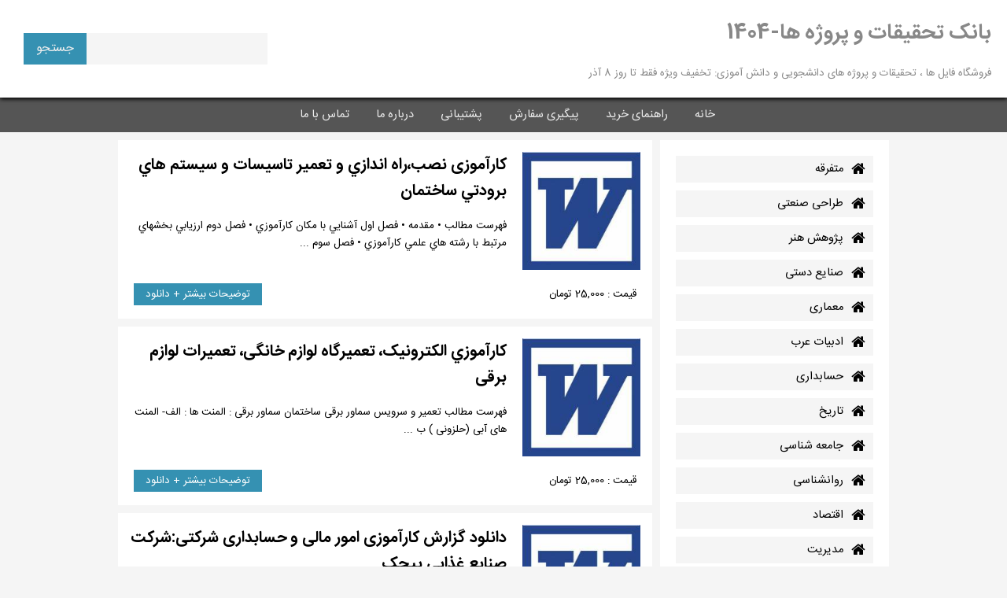

--- FILE ---
content_type: text/html; charset=UTF-8
request_url: https://projectdesign.file24.ir/page/94/
body_size: 8209
content:

			
				
		<html dir="rtl" lang="fa">
	<head>
        		<meta charset="UTF-8"/>
		<meta name="viewport" content="width=device-width,initial-scale=1,maximum-scale=1,user-scalable=no">
		<meta name="keywords" content="فروشگاه فایل ها ، تحقیقات , پروژه , دانشجویی , دانش آموزی,"/>
		<meta name="description" content="فروشگاه فایل ها ، تحقیقات و پروژه های دانشجویی و دانش آموزی: تخفیف ویژه فقط تا روز 8 آذر"/>
		<link rel="icon" href="" type="image/png"/>
<style>@font-face{ font-family:'iransans'; src:url(https://projectdesign.file24.ir/font/IRANSans.woff) format('woff'), url(https://projectdesign.file24.ir/font/IRANSans.ttf) format('truetype'); font-display: swap;}@font-face{ font-family:'biransans'; src:url(https://projectdesign.file24.ir/font/IRANSans-B.woff) format('woff'), url(https://projectdesign.file24.ir/font/IRANSans-B.ttf) format('truetype');font-display: swap;}@font-face{ font-family:'fontawesome'; src:url(https://projectdesign.file24.ir/font/fontawesome-webfont.eot?v=4.6.3); src:url(https://projectdesign.file24.ir/font/fontawesome-webfont.eot?#iefix&v=4.6.3) format('embedded-opentype'),url(https://projectdesign.file24.ir/font/fontawesome-webfont.woff2?v=4.6.3) format('woff2'), url(https://projectdesign.file24.ir/font/fontawesome-webfont.woff?v=4.6.3) format('woff'),url(https://projectdesign.file24.ir/font/fontawesome-webfont.ttf?v=4.6.3) format('truetype'), url(https://projectdesign.file24.ir/font/fontawesome-webfont.svg?v=4.6.3#fontawesomeregular) format('svg'); font-weight:400;font-style:normal;   font-display: swap;  }</style>
		<link rel="stylesheet" href="https://projectdesign.file24.ir/THEME/style.css?ver4"defer />
		<script src="https://projectdesign.file24.ir/THEME/jquery.js?ver4"defer ></script>
		<!-- Personal External Files -->
		<title>بانک تحقیقات و پروژه ها-1404 | صفحه نخست</title>
		<link rel="stylesheet" href="https://projectdesign.file24.ir/THEME/1494066203.css"defer />
		<script src="https://projectdesign.file24.ir/THEME/1494066203.js"defer ></script>
        <script> var home2 = 'https://projectdesign.file24.ir'; </script>
		<script> $(document).ready(function(){ $(".slide_height").css({height:'300px'}); }); </script>
        	</head>
	<body>
		<div id="header_spc">
			<div id="header" class="header_color">
				<div>
					<h1 class="bold_font">بانک تحقیقات و پروژه ها-1404</h1>فروشگاه فایل ها ، تحقیقات و پروژه های دانشجویی و دانش آموزی: تخفیف ویژه فقط تا روز 8 آذر				</div>
				<div>
					<div id="search">
						<div><input type="text" class="font" placeholder="" id="search_input" /></div>
						<div onclick="search('https://projectdesign.file24.ir',this)">جستجو</div>
					</div>
				</div>
			</div>
			<div id="menu">
				<a href="https://projectdesign.file24.ir">خانه</a>
				<!--<a href="https://projectdesign.file24.ir/info/pg1-قوانین">قوانین فروشگاه</a>-->
				<a href="https://projectdesign.file24.ir/help">راهنمای خرید</a>
				<a href="https://projectdesign.file24.ir/order">پیگیری سفارش</a>
				<a href="https://projectdesign.file24.ir/support">پشتیبانی</a>
				<a href="https://projectdesign.file24.ir/about">درباره ما</a>				<a href="https://projectdesign.file24.ir/contact">تماس با ما</a>			</div>
		</div>
		
		<div id="main_win">
			<div><!-- col Left -->
								<div class="item_win">
					<div style="display:none;">دسته بندی ها</div>
					<div>
													<a href="https://projectdesign.file24.ir/cat-16948-متفرقه" class="cat_1"><li class="icon home_ico"></li>متفرقه</a>
																				<a href="https://projectdesign.file24.ir/cat-9331-طراحی+صنعتی" class="cat_1"><li class="icon home_ico"></li>طراحی صنعتی</a>
																				<a href="https://projectdesign.file24.ir/cat-9330-پژوهش+هنر" class="cat_1"><li class="icon home_ico"></li>پژوهش هنر</a>
																				<a href="https://projectdesign.file24.ir/cat-9329-صنایع+دستی" class="cat_1"><li class="icon home_ico"></li>صنایع دستی</a>
																				<a href="https://projectdesign.file24.ir/cat-9328-معماری" class="cat_1"><li class="icon home_ico"></li>معماری</a>
																				<a href="https://projectdesign.file24.ir/cat-9327-ادبیات+عرب" class="cat_1"><li class="icon home_ico"></li>ادبیات عرب</a>
																				<a href="https://projectdesign.file24.ir/cat-9326-حسابداری" class="cat_1"><li class="icon home_ico"></li>حسابداری</a>
																				<a href="https://projectdesign.file24.ir/cat-9325-تاریخ" class="cat_1"><li class="icon home_ico"></li>تاریخ</a>
																				<a href="https://projectdesign.file24.ir/cat-9324-جامعه+شناسی" class="cat_1"><li class="icon home_ico"></li>جامعه شناسی</a>
																				<a href="https://projectdesign.file24.ir/cat-9323-روانشناسی" class="cat_1"><li class="icon home_ico"></li>روانشناسی</a>
																				<a href="https://projectdesign.file24.ir/cat-9322-اقتصاد" class="cat_1"><li class="icon home_ico"></li>اقتصاد</a>
																				<a href="https://projectdesign.file24.ir/cat-9321-مدیریت" class="cat_1"><li class="icon home_ico"></li>مدیریت</a>
																				<a href="https://projectdesign.file24.ir/cat-9320-تربیت+بدنی" class="cat_1"><li class="icon home_ico"></li>تربیت بدنی</a>
																				<a href="https://projectdesign.file24.ir/cat-9332-موسیقی" class="cat_1"><li class="icon home_ico"></li>موسیقی</a>
																				<a href="https://projectdesign.file24.ir/cat-9333-تئاتر+و+سینما" class="cat_1"><li class="icon home_ico"></li>تئاتر و سینما</a>
																				<a href="https://projectdesign.file24.ir/cat-9334-مرمت+ابنیه" class="cat_1"><li class="icon home_ico"></li>مرمت ابنیه</a>
																				<a href="https://projectdesign.file24.ir/cat-16512-کتاب+و+مجلات" class="cat_1"><li class="icon home_ico"></li>کتاب و مجلات</a>
																				<a href="https://projectdesign.file24.ir/cat-9345-فرم+های+قرارداد" class="cat_1"><li class="icon home_ico"></li>فرم های قرارداد</a>
																				<a href="https://projectdesign.file24.ir/cat-9344-تحقیقات+دانش+آموزی" class="cat_1"><li class="icon home_ico"></li>تحقیقات دانش آموزی</a>
																				<a href="https://projectdesign.file24.ir/cat-9343-کارآموزی" class="cat_1"><li class="icon home_ico"></li>کارآموزی</a>
																				<a href="https://projectdesign.file24.ir/cat-9342-کارآفرینی+و+طرح+توجیهی" class="cat_1"><li class="icon home_ico"></li>کارآفرینی و طرح توجیهی</a>
																				<a href="https://projectdesign.file24.ir/cat-9341-پزشکی" class="cat_1"><li class="icon home_ico"></li>پزشکی</a>
																				<a href="https://projectdesign.file24.ir/cat-9340-طراحی+پارچه+و+لباس" class="cat_1"><li class="icon home_ico"></li>طراحی پارچه و لباس</a>
																				<a href="https://projectdesign.file24.ir/cat-9339-شهرسازی" class="cat_1"><li class="icon home_ico"></li>شهرسازی</a>
																				<a href="https://projectdesign.file24.ir/cat-9338-گرافیک" class="cat_1"><li class="icon home_ico"></li>گرافیک</a>
																				<a href="https://projectdesign.file24.ir/cat-9337-عکاسی" class="cat_1"><li class="icon home_ico"></li>عکاسی</a>
																				<a href="https://projectdesign.file24.ir/cat-9336-مجسمه+سازی" class="cat_1"><li class="icon home_ico"></li>مجسمه سازی</a>
																				<a href="https://projectdesign.file24.ir/cat-9335-نقاشی" class="cat_1"><li class="icon home_ico"></li>نقاشی</a>
																				<a href="https://projectdesign.file24.ir/cat-9319-باستان+شناسی" class="cat_1"><li class="icon home_ico"></li>باستان شناسی</a>
																				<a href="https://projectdesign.file24.ir/cat-9318-کتابداری" class="cat_1"><li class="icon home_ico"></li>کتابداری</a>
																				<a href="https://projectdesign.file24.ir/cat-9302-معدن" class="cat_1"><li class="icon home_ico"></li>معدن</a>
																				<a href="https://projectdesign.file24.ir/cat-9301-نساجی" class="cat_1"><li class="icon home_ico"></li>نساجی</a>
																				<a href="https://projectdesign.file24.ir/cat-9300-مواد+_+متالوژی" class="cat_1"><li class="icon home_ico"></li>مواد _ متالوژی</a>
																				<a href="https://projectdesign.file24.ir/cat-9299-هوافضا" class="cat_1"><li class="icon home_ico"></li>هوافضا</a>
																				<a href="https://projectdesign.file24.ir/cat-9298-شیلات" class="cat_1"><li class="icon home_ico"></li>شیلات</a>
																				<a href="https://projectdesign.file24.ir/cat-9297-نفت" class="cat_1"><li class="icon home_ico"></li>نفت</a>
																				<a href="https://projectdesign.file24.ir/cat-9296-صنایع+غذایی" class="cat_1"><li class="icon home_ico"></li>صنایع غذایی</a>
																				<a href="https://projectdesign.file24.ir/cat-9295-برق+و+الکترونیک" class="cat_1"><li class="icon home_ico"></li>برق و الکترونیک</a>
																				<a href="https://projectdesign.file24.ir/cat-9294-کامپیوتر+و+فنآوری+اطلاعات" class="cat_1"><li class="icon home_ico"></li>کامپیوتر و فنآوری اطلاعات </a>
																				<a href="https://projectdesign.file24.ir/cat-9293-کشاورزی" class="cat_1"><li class="icon home_ico"></li>کشاورزی</a>
																				<a href="https://projectdesign.file24.ir/cat-9292-تاسیسات" class="cat_1"><li class="icon home_ico"></li>تاسیسات</a>
																				<a href="https://projectdesign.file24.ir/cat-9291-مکانیک" class="cat_1"><li class="icon home_ico"></li>مکانیک</a>
																				<a href="https://projectdesign.file24.ir/cat-9303-صنایع" class="cat_1"><li class="icon home_ico"></li>صنایع</a>
																				<a href="https://projectdesign.file24.ir/cat-9304-مکانیک+خودرو" class="cat_1"><li class="icon home_ico"></li>مکانیک خودرو</a>
																				<a href="https://projectdesign.file24.ir/cat-9305-ریاضی+و+آمار" class="cat_1"><li class="icon home_ico"></li>ریاضی و آمار</a>
																				<a href="https://projectdesign.file24.ir/cat-9317-زبان+های+خارجه" class="cat_1"><li class="icon home_ico"></li>زبان های خارجه</a>
																				<a href="https://projectdesign.file24.ir/cat-9316-جغرافیا" class="cat_1"><li class="icon home_ico"></li>جغرافیا</a>
																				<a href="https://projectdesign.file24.ir/cat-9315-زبان+و+ادبیات+فارسی" class="cat_1"><li class="icon home_ico"></li>زبان و ادبیات فارسی</a>
																				<a href="https://projectdesign.file24.ir/cat-9314-فلسفه+و+منطق" class="cat_1"><li class="icon home_ico"></li>فلسفه و منطق</a>
																				<a href="https://projectdesign.file24.ir/cat-9313-علوم+سیاسی" class="cat_1"><li class="icon home_ico"></li>علوم سیاسی</a>
																				<a href="https://projectdesign.file24.ir/cat-9312-الهیات+و+معارف+اسلامی" class="cat_1"><li class="icon home_ico"></li>الهیات و معارف اسلامی</a>
																				<a href="https://projectdesign.file24.ir/cat-9311-حقوق" class="cat_1"><li class="icon home_ico"></li>حقوق</a>
																				<a href="https://projectdesign.file24.ir/cat-9310-محیط+زیست" class="cat_1"><li class="icon home_ico"></li>محیط زیست</a>
																				<a href="https://projectdesign.file24.ir/cat-9309-زمین+شناسی" class="cat_1"><li class="icon home_ico"></li>زمین شناسی</a>
																				<a href="https://projectdesign.file24.ir/cat-9308-زیست+شناسی" class="cat_1"><li class="icon home_ico"></li>زیست شناسی</a>
																				<a href="https://projectdesign.file24.ir/cat-9307-شیمی" class="cat_1"><li class="icon home_ico"></li>شیمی</a>
																				<a href="https://projectdesign.file24.ir/cat-9306-فیزیک" class="cat_1"><li class="icon home_ico"></li>فیزیک</a>
																				<a href="https://projectdesign.file24.ir/cat-9290-عمران" class="cat_1"><li class="icon home_ico"></li>عمران</a>
																		</div>
				</div>
								
				<div class="item_win">
					<div>آخرین محصولات</div>
					<div>
																					<a href="https://projectdesign.file24.ir/pro-66509-دانلود+پروپوزال+معماری+خانه+مد+17+صفحه+با+فرمت+WORD" class="pic_link">
									<div><img src="https://projectdesign.file24.ir/temp/thumb_200/1705849488_4862.png" alt="دانلود پروپوزال معماری خانه مد 17 صفحه با فرمت WORD" /></div>
									<div>دانلود پروپوزال معماری خانه مد 17 صفحه با فرمت WORD</div>
								</a>
															<a href="https://projectdesign.file24.ir/pro-66505-دانلود+پایان+نامه+رساله+طراحی+مجموعه+توریستی+ـ+تفریحی" class="pic_link">
									<div><img src="https://projectdesign.file24.ir/temp/thumb_200/1705849120_4862.jpg" alt="دانلود پایان نامه رساله طراحی مجموعه توریستی ـ تفریحی " /></div>
									<div>دانلود پایان نامه رساله طراحی مجموعه توریستی ـ تفریحی </div>
								</a>
															<a href="https://projectdesign.file24.ir/pro-66504-باززنده+سازي+بناهاي+تاریخی++با+تأکید+بر+تیمچه+سرباز+قزوین" class="pic_link">
									<div><img src="https://projectdesign.file24.ir/temp/thumb_200/1705849067_4862.jpg" alt="باززنده سازي بناهاي تاریخی ، با تأکید بر تیمچه سرباز قزوین" /></div>
									<div>باززنده سازي بناهاي تاریخی ، با تأکید بر تیمچه سرباز قزوین</div>
								</a>
															<a href="https://projectdesign.file24.ir/pro-66503-پایان+نامه+رساله+معماری+طراحی+مراکز+تجاری+109+صفحه+فرمت+word" class="pic_link">
									<div><img src="https://projectdesign.file24.ir/temp/thumb_200/1705848992_4862.jpg" alt="پایان نامه رساله معماری طراحی مراکز تجاری 109 صفحه فرمت word" /></div>
									<div>پایان نامه رساله معماری طراحی مراکز تجاری 109 صفحه فرمت word</div>
								</a>
															<a href="https://projectdesign.file24.ir/pro-66502-دانلود+پایان+نامه+رساله+طراحی+مجموعه+تفریحی+فرهنگی+۱۹۴+ص+فرمت+Word" class="pic_link">
									<div><img src="https://projectdesign.file24.ir/temp/thumb_200/1705848941_4862.jpg" alt="دانلود پایان نامه رساله طراحی مجموعه تفریحی فرهنگی ۱۹۴ ص فرمت Word" /></div>
									<div>دانلود پایان نامه رساله طراحی مجموعه تفریحی فرهنگی ۱۹۴ ص فرمت Word</div>
								</a>
																		</div>
				</div>
				<div class="item_win">
					<div>پر فروش ترین ها</div>
					<div>
																					<a href="https://projectdesign.file24.ir/pro-29384-تحقیق+برای+درس+کارگاه+عمومی+برق" class="text_link">تحقیق برای درس کارگاه عمومی برق</a>
															<a href="https://projectdesign.file24.ir/pro-66187-دانلود+نقشه+اتوکد+طرح+تفصیلی+کلیه+مناطق+شهر+زاهدان+با+جزئیات+کامل+با+فرمت+dwg" class="text_link">دانلود نقشه اتوکد طرح تفصیلی کلیه مناطق شهر زاهدان با جزئیات کامل با فرمت dwg</a>
															<a href="https://projectdesign.file24.ir/pro-65627-پروژه+کریر+carrier+تهویه+مطبوع+مجتمع+مسکونی+۳طبقه+شامل" class="text_link">پروژه کریر carrier تهویه مطبوع مجتمع مسکونی ۳طبقه شامل: </a>
															<a href="https://projectdesign.file24.ir/pro-65532-گزارش+کار+کامل+آزمایشگاه+کانه+آرایی" class="text_link">گزارش کار کامل آزمایشگاه کانه آرایی </a>
															<a href="https://projectdesign.file24.ir/pro-65469-پرسشنامه+استاندارد+سواد+سلامت+منتظری+و+همکاران+1393" class="text_link">پرسشنامه استاندارد سواد سلامت (منتظری و همکاران، 1393)</a>
																		</div>
				</div>
			</div>
			<div><!-- col Right -->
																										<div class="post_win">
							<div>
								<div><img src="https://projectdesign.file24.ir/temp/thumb_200/1705563096_4862.png" alt="کارآموزی نصب،راه اندازي و تعمير تاسیسات و سيستم هاي برودتي ساختمان" width="150px" /></div>
								<div>
									<h2 class="bold_font">کارآموزی نصب،راه اندازي و تعمير تاسیسات و سيستم هاي برودتي ساختمان</h2>
									<span>  فهرست مطالب  &bull; مقدمه  &bull; فصل اول آشنايي با مكان كارآموزي  &bull; فصل دوم ارزيابي بخشهاي مرتبط با رشته هاي علمي كارآموزي  &bull; فصل سوم ...</span>
								</div>
							</div>
							<div>
																	<div>قیمت : 25,000 تومان</div>
																<div><a href="https://projectdesign.file24.ir/pro-65542-کارآموزی+نصبراه+اندازي+و+تعمير+تاسیسات+و+سيستم+هاي+برودتي+ساختمان">توضیحات بیشتر + دانلود</a></div>
							</div>
						</div>
												<div class="post_win">
							<div>
								<div><img src="https://projectdesign.file24.ir/temp/thumb_200/1705563044_4862.png" alt=" كارآموزي الکترونیک، تعمیرگاه لوازم خانگی، تعمیرات لوازم برقی" width="150px" /></div>
								<div>
									<h2 class="bold_font"> كارآموزي الکترونیک، تعمیرگاه لوازم خانگی، تعمیرات لوازم برقی</h2>
									<span>  فهرست مطالب     تعمیر و سرویس سماور برقی  ساختمان سماور برقی :  المنت ها :  الف- المنت های آبی (حلزونی )  ب ...</span>
								</div>
							</div>
							<div>
																	<div>قیمت : 25,000 تومان</div>
																<div><a href="https://projectdesign.file24.ir/pro-65541-كارآموزي+الکترونیک+تعمیرگاه+لوازم+خانگی+تعمیرات+لوازم+برقی">توضیحات بیشتر + دانلود</a></div>
							</div>
						</div>
												<div class="post_win">
							<div>
								<div><img src="https://projectdesign.file24.ir/temp/thumb_200/1705562960_4862.png" alt="دانلود گزارش کارآموزی امور مالی و حسابداری شرکتی:شرکت صنایع غذایی پیچک" width="150px" /></div>
								<div>
									<h2 class="bold_font">دانلود گزارش کارآموزی امور مالی و حسابداری شرکتی:شرکت صنایع غذایی پیچک</h2>
									<span>  مقدمه:     در سال مالي 1381 هيئت مديره شركت با مطالعه وضعيت توليد و فروش سنوات قبل و در نظر گرفتن كشش بازار و با توجه ...</span>
								</div>
							</div>
							<div>
																	<div>قیمت : 25,000 تومان</div>
																<div><a href="https://projectdesign.file24.ir/pro-65540-دانلود+گزارش+کارآموزی+امور+مالی+و+حسابداری+شرکتیشرکت+صنایع+غذایی+پیچک">توضیحات بیشتر + دانلود</a></div>
							</div>
						</div>
												<div class="post_win">
							<div>
								<div><img src="https://projectdesign.file24.ir/temp/thumb_200/1705562906_4862.png" alt="گزارش كارآموزي در نيروگاه برق سليمي نكا ۴۵ ص فرمت WORD" width="150px" /></div>
								<div>
									<h2 class="bold_font">گزارش كارآموزي در نيروگاه برق سليمي نكا ۴۵ ص فرمت WORD</h2>
									<span>  فهرست مطالب  پيشگفتار 1  موقعيت نيروگاه و شرح مختصري از مشخصات آن 3  مولد بخار (بويلر) 7  توربين 11  ژنراتور 13  پست فشار ...</span>
								</div>
							</div>
							<div>
																	<div>قیمت : 25,000 تومان</div>
																<div><a href="https://projectdesign.file24.ir/pro-65539-گزارش+كارآموزي+در+نيروگاه+برق+سليمي+نكا+۴۵+ص+فرمت+WORD">توضیحات بیشتر + دانلود</a></div>
							</div>
						</div>
												<div class="post_win">
							<div>
								<div><img src="https://projectdesign.file24.ir/temp/thumb_200/1705562854_4862.png" alt="گزارش کارآموزی در واحد مهندسي خوردگي خطوط لوله و مخابرات نفت تهران " width="150px" /></div>
								<div>
									<h2 class="bold_font">گزارش کارآموزی در واحد مهندسي خوردگي خطوط لوله و مخابرات نفت تهران </h2>
									<span>  فهرست مطالب  واحد مهندسي خوردگي خطوط لوله و مخابرات نفت تهران 0  مقدمه: 2  تأثير مقاومت در شدت جريان خوردگي: 4  پوششها: 9  اعمال ...</span>
								</div>
							</div>
							<div>
																	<div>قیمت : 25,000 تومان</div>
																<div><a href="https://projectdesign.file24.ir/pro-65538-گزارش+کارآموزی+در+واحد+مهندسي+خوردگي+خطوط+لوله+و+مخابرات+نفت+تهران">توضیحات بیشتر + دانلود</a></div>
							</div>
						</div>
												<div class="post_win">
							<div>
								<div><img src="https://projectdesign.file24.ir/temp/thumb_200/1705562774_4862.png" alt="دانلود گزارش كارآموزي در شركت توزيع برق منطقه اي ميناب ۴۷ ص فرمت WORD" width="150px" /></div>
								<div>
									<h2 class="bold_font">دانلود گزارش كارآموزي در شركت توزيع برق منطقه اي ميناب ۴۷ ص فرمت WORD</h2>
									<span>  فهرست مطالب     مقدمه  تاريخچه صنعت برق  هيتر  بويلر  توربين  ژنراتور  ترانسفورماتور  پست هاي فشار قوي  كليدهاي قدرت ...</span>
								</div>
							</div>
							<div>
																	<div>قیمت : 25,000 تومان</div>
																<div><a href="https://projectdesign.file24.ir/pro-65537-دانلود+گزارش+كارآموزي+در+شركت+توزيع+برق+منطقه+اي+ميناب+۴۷+ص+فرمت+WORD">توضیحات بیشتر + دانلود</a></div>
							</div>
						</div>
												<div class="post_win">
							<div>
								<div><img src="https://projectdesign.file24.ir/temp/thumb_200/1705562728_4862.png" alt="گزارش کارآموزی رشته کامپیوتر در اداره آموزش و پرورش ۱۱۶ ص فرمت WORD" width="150px" /></div>
								<div>
									<h2 class="bold_font">گزارش کارآموزی رشته کامپیوتر در اداره آموزش و پرورش ۱۱۶ ص فرمت WORD</h2>
									<span>     بخش5-2-6 مشكلات صفحه كلید86  بخش5-2-7 مشكلات CMOS 86  بخش5-2-8 ورود به setup كامپیوتر87  بخش5-3هارد ديسک87  بخش5-3-1 اجزاي هاردديسک88  بخش5-3-2 قسمت هایی ...</span>
								</div>
							</div>
							<div>
																	<div>قیمت : 25,000 تومان</div>
																<div><a href="https://projectdesign.file24.ir/pro-65536-گزارش+کارآموزی+رشته+کامپیوتر+در+اداره+آموزش+و+پرورش+۱۱۶+ص+فرمت+WORD">توضیحات بیشتر + دانلود</a></div>
							</div>
						</div>
												<div class="post_win">
							<div>
								<div><img src="https://projectdesign.file24.ir/temp/thumb_200/1705562651_4862.png" alt="دانلود گزارش كارآموزي در اداره برق شهرستان دهاقان ۲۹ ص فرمت word" width="150px" /></div>
								<div>
									<h2 class="bold_font">دانلود گزارش كارآموزي در اداره برق شهرستان دهاقان ۲۹ ص فرمت word</h2>
									<span>  فهرست مطالب:     تاريخچه اداره برق دهاقان  نحوه كار ديزل  كنتور  انواع لامپ  فيوز المنت  پست  اطلاعات مورد نياز براي ...</span>
								</div>
							</div>
							<div>
																	<div>قیمت : 25,000 تومان</div>
																<div><a href="https://projectdesign.file24.ir/pro-65535-دانلود+گزارش+كارآموزي+در+اداره+برق+شهرستان+دهاقان+۲۹+ص+فرمت+word">توضیحات بیشتر + دانلود</a></div>
							</div>
						</div>
												<div class="post_win">
							<div>
								<div><img src="https://projectdesign.file24.ir/temp/thumb_200/1705562592_4862.png" alt="گزارش كارآموزي در يك شركت کامپيوتري ۴۰ ص فرمت WORD" width="150px" /></div>
								<div>
									<h2 class="bold_font">گزارش كارآموزي در يك شركت کامپيوتري ۴۰ ص فرمت WORD</h2>
									<span>  گزارش كارآموزي در يك شركت کامپيوتري (نرم افزار، سخت افزار، فروش انواع کامپيوتر، وسائل جانبي، تعميرانواع کامپيوتروغيره)           مقدمه  ...</span>
								</div>
							</div>
							<div>
																	<div>قیمت : 25,000 تومان</div>
																<div><a href="https://projectdesign.file24.ir/pro-65534-گزارش+كارآموزي+در+يك+شركت+کامپيوتري+۴۰+ص+فرمت+WORD">توضیحات بیشتر + دانلود</a></div>
							</div>
						</div>
												<div class="post_win">
							<div>
								<div><img src="https://projectdesign.file24.ir/temp/thumb_200/1705562548_4862.png" alt="دانلود گزارش کارآموزی داروخانه ۲۲ ص فرمت WORD" width="150px" /></div>
								<div>
									<h2 class="bold_font">دانلود گزارش کارآموزی داروخانه ۲۲ ص فرمت WORD</h2>
									<span>  فهرست مطالب     اهداف دوره 1  داروخانه 1  داروهای ترکیبی 1  نحوه آماده کردن گلیسیرین فنیکه 1  اهداف پیلینگ شیمیایی 2  ...</span>
								</div>
							</div>
							<div>
																	<div>قیمت : 25,000 تومان</div>
																<div><a href="https://projectdesign.file24.ir/pro-65533-دانلود+گزارش+کارآموزی+داروخانه+۲۲+ص+فرمت+WORD">توضیحات بیشتر + دانلود</a></div>
							</div>
						</div>
												<div class="null_win" id="page_number_holder">
														<a href="https://projectdesign.file24.ir/page/1/" >1</a>
														<a href="https://projectdesign.file24.ir/page/2/" >2</a>
														<a href="https://projectdesign.file24.ir/page/3/" >3</a>
														<a href="https://projectdesign.file24.ir/page/4/" >4</a>
														<a href="https://projectdesign.file24.ir/page/5/" >5</a>
														<a href="https://projectdesign.file24.ir/page/6/" >6</a>
														<a href="https://projectdesign.file24.ir/page/7/" >7</a>
														<a href="https://projectdesign.file24.ir/page/8/" >8</a>
														<a href="https://projectdesign.file24.ir/page/9/" >9</a>
														<a href="https://projectdesign.file24.ir/page/10/" >10</a>
														<a href="https://projectdesign.file24.ir/page/11/" >11</a>
														<a href="https://projectdesign.file24.ir/page/12/" >12</a>
														<a href="https://projectdesign.file24.ir/page/13/" >13</a>
														<a href="https://projectdesign.file24.ir/page/14/" >14</a>
														<a href="https://projectdesign.file24.ir/page/15/" >15</a>
														<a href="https://projectdesign.file24.ir/page/16/" >16</a>
														<a href="https://projectdesign.file24.ir/page/17/" >17</a>
														<a href="https://projectdesign.file24.ir/page/18/" >18</a>
														<a href="https://projectdesign.file24.ir/page/19/" >19</a>
														<a href="https://projectdesign.file24.ir/page/20/" >20</a>
														<a href="https://projectdesign.file24.ir/page/21/" >21</a>
														<a href="https://projectdesign.file24.ir/page/22/" >22</a>
														<a href="https://projectdesign.file24.ir/page/23/" >23</a>
														<a href="https://projectdesign.file24.ir/page/24/" >24</a>
														<a href="https://projectdesign.file24.ir/page/25/" >25</a>
														<a href="https://projectdesign.file24.ir/page/26/" >26</a>
														<a href="https://projectdesign.file24.ir/page/27/" >27</a>
														<a href="https://projectdesign.file24.ir/page/28/" >28</a>
														<a href="https://projectdesign.file24.ir/page/29/" >29</a>
														<a href="https://projectdesign.file24.ir/page/30/" >30</a>
														<a href="https://projectdesign.file24.ir/page/31/" >31</a>
														<a href="https://projectdesign.file24.ir/page/32/" >32</a>
														<a href="https://projectdesign.file24.ir/page/33/" >33</a>
														<a href="https://projectdesign.file24.ir/page/34/" >34</a>
														<a href="https://projectdesign.file24.ir/page/35/" >35</a>
														<a href="https://projectdesign.file24.ir/page/36/" >36</a>
														<a href="https://projectdesign.file24.ir/page/37/" >37</a>
														<a href="https://projectdesign.file24.ir/page/38/" >38</a>
														<a href="https://projectdesign.file24.ir/page/39/" >39</a>
														<a href="https://projectdesign.file24.ir/page/40/" >40</a>
														<a href="https://projectdesign.file24.ir/page/41/" >41</a>
														<a href="https://projectdesign.file24.ir/page/42/" >42</a>
														<a href="https://projectdesign.file24.ir/page/43/" >43</a>
														<a href="https://projectdesign.file24.ir/page/44/" >44</a>
														<a href="https://projectdesign.file24.ir/page/45/" >45</a>
														<a href="https://projectdesign.file24.ir/page/46/" >46</a>
														<a href="https://projectdesign.file24.ir/page/47/" >47</a>
														<a href="https://projectdesign.file24.ir/page/48/" >48</a>
														<a href="https://projectdesign.file24.ir/page/49/" >49</a>
														<a href="https://projectdesign.file24.ir/page/50/" >50</a>
														<a href="https://projectdesign.file24.ir/page/51/" >51</a>
														<a href="https://projectdesign.file24.ir/page/52/" >52</a>
														<a href="https://projectdesign.file24.ir/page/53/" >53</a>
														<a href="https://projectdesign.file24.ir/page/54/" >54</a>
														<a href="https://projectdesign.file24.ir/page/55/" >55</a>
														<a href="https://projectdesign.file24.ir/page/56/" >56</a>
														<a href="https://projectdesign.file24.ir/page/57/" >57</a>
														<a href="https://projectdesign.file24.ir/page/58/" >58</a>
														<a href="https://projectdesign.file24.ir/page/59/" >59</a>
														<a href="https://projectdesign.file24.ir/page/60/" >60</a>
														<a href="https://projectdesign.file24.ir/page/61/" >61</a>
														<a href="https://projectdesign.file24.ir/page/62/" >62</a>
														<a href="https://projectdesign.file24.ir/page/63/" >63</a>
														<a href="https://projectdesign.file24.ir/page/64/" >64</a>
														<a href="https://projectdesign.file24.ir/page/65/" >65</a>
														<a href="https://projectdesign.file24.ir/page/66/" >66</a>
														<a href="https://projectdesign.file24.ir/page/67/" >67</a>
														<a href="https://projectdesign.file24.ir/page/68/" >68</a>
														<a href="https://projectdesign.file24.ir/page/69/" >69</a>
														<a href="https://projectdesign.file24.ir/page/70/" >70</a>
														<a href="https://projectdesign.file24.ir/page/71/" >71</a>
														<a href="https://projectdesign.file24.ir/page/72/" >72</a>
														<a href="https://projectdesign.file24.ir/page/73/" >73</a>
														<a href="https://projectdesign.file24.ir/page/74/" >74</a>
														<a href="https://projectdesign.file24.ir/page/75/" >75</a>
														<a href="https://projectdesign.file24.ir/page/76/" >76</a>
														<a href="https://projectdesign.file24.ir/page/77/" >77</a>
														<a href="https://projectdesign.file24.ir/page/78/" >78</a>
														<a href="https://projectdesign.file24.ir/page/79/" >79</a>
														<a href="https://projectdesign.file24.ir/page/80/" >80</a>
														<a href="https://projectdesign.file24.ir/page/81/" >81</a>
														<a href="https://projectdesign.file24.ir/page/82/" >82</a>
														<a href="https://projectdesign.file24.ir/page/83/" >83</a>
														<a href="https://projectdesign.file24.ir/page/84/" >84</a>
														<a href="https://projectdesign.file24.ir/page/85/" >85</a>
														<a href="https://projectdesign.file24.ir/page/86/" >86</a>
														<a href="https://projectdesign.file24.ir/page/87/" >87</a>
														<a href="https://projectdesign.file24.ir/page/88/" >88</a>
														<a href="https://projectdesign.file24.ir/page/89/" >89</a>
														<a href="https://projectdesign.file24.ir/page/90/" >90</a>
														<a href="https://projectdesign.file24.ir/page/91/" >91</a>
														<a href="https://projectdesign.file24.ir/page/92/" >92</a>
														<a href="https://projectdesign.file24.ir/page/93/" >93</a>
														<a href="https://projectdesign.file24.ir/page/94/" class="selected">94</a>
														<a href="https://projectdesign.file24.ir/page/95/" >95</a>
														<a href="https://projectdesign.file24.ir/page/96/" >96</a>
														<a href="https://projectdesign.file24.ir/page/97/" >97</a>
														<a href="https://projectdesign.file24.ir/page/98/" >98</a>
														<a href="https://projectdesign.file24.ir/page/99/" >99</a>
														<a href="https://projectdesign.file24.ir/page/100/" >100</a>
														<a href="https://projectdesign.file24.ir/page/101/" >101</a>
														<a href="https://projectdesign.file24.ir/page/102/" >102</a>
														<a href="https://projectdesign.file24.ir/page/103/" >103</a>
														<a href="https://projectdesign.file24.ir/page/104/" >104</a>
														<a href="https://projectdesign.file24.ir/page/105/" >105</a>
														<a href="https://projectdesign.file24.ir/page/106/" >106</a>
														<a href="https://projectdesign.file24.ir/page/107/" >107</a>
														<a href="https://projectdesign.file24.ir/page/108/" >108</a>
														<a href="https://projectdesign.file24.ir/page/109/" >109</a>
														<a href="https://projectdesign.file24.ir/page/110/" >110</a>
														<a href="https://projectdesign.file24.ir/page/111/" >111</a>
														<a href="https://projectdesign.file24.ir/page/112/" >112</a>
														<a href="https://projectdesign.file24.ir/page/113/" >113</a>
														<a href="https://projectdesign.file24.ir/page/114/" >114</a>
														<a href="https://projectdesign.file24.ir/page/115/" >115</a>
														<a href="https://projectdesign.file24.ir/page/116/" >116</a>
														<a href="https://projectdesign.file24.ir/page/117/" >117</a>
														<a href="https://projectdesign.file24.ir/page/118/" >118</a>
														<a href="https://projectdesign.file24.ir/page/119/" >119</a>
														<a href="https://projectdesign.file24.ir/page/120/" >120</a>
														<a href="https://projectdesign.file24.ir/page/121/" >121</a>
														<a href="https://projectdesign.file24.ir/page/122/" >122</a>
														<a href="https://projectdesign.file24.ir/page/123/" >123</a>
														<a href="https://projectdesign.file24.ir/page/124/" >124</a>
														<a href="https://projectdesign.file24.ir/page/125/" >125</a>
														<a href="https://projectdesign.file24.ir/page/126/" >126</a>
														<a href="https://projectdesign.file24.ir/page/127/" >127</a>
														<a href="https://projectdesign.file24.ir/page/128/" >128</a>
														<a href="https://projectdesign.file24.ir/page/129/" >129</a>
														<a href="https://projectdesign.file24.ir/page/130/" >130</a>
														<a href="https://projectdesign.file24.ir/page/131/" >131</a>
														<a href="https://projectdesign.file24.ir/page/132/" >132</a>
														<a href="https://projectdesign.file24.ir/page/133/" >133</a>
														<a href="https://projectdesign.file24.ir/page/134/" >134</a>
														<a href="https://projectdesign.file24.ir/page/135/" >135</a>
														<a href="https://projectdesign.file24.ir/page/136/" >136</a>
														<a href="https://projectdesign.file24.ir/page/137/" >137</a>
														<a href="https://projectdesign.file24.ir/page/138/" >138</a>
														<a href="https://projectdesign.file24.ir/page/139/" >139</a>
														<a href="https://projectdesign.file24.ir/page/140/" >140</a>
														<a href="https://projectdesign.file24.ir/page/141/" >141</a>
														<a href="https://projectdesign.file24.ir/page/142/" >142</a>
														<a href="https://projectdesign.file24.ir/page/143/" >143</a>
														<a href="https://projectdesign.file24.ir/page/144/" >144</a>
														<a href="https://projectdesign.file24.ir/page/145/" >145</a>
														<a href="https://projectdesign.file24.ir/page/146/" >146</a>
														<a href="https://projectdesign.file24.ir/page/147/" >147</a>
														<a href="https://projectdesign.file24.ir/page/148/" >148</a>
														<a href="https://projectdesign.file24.ir/page/149/" >149</a>
														<a href="https://projectdesign.file24.ir/page/150/" >150</a>
														<a href="https://projectdesign.file24.ir/page/151/" >151</a>
														<a href="https://projectdesign.file24.ir/page/152/" >152</a>
														<a href="https://projectdesign.file24.ir/page/153/" >153</a>
														<a href="https://projectdesign.file24.ir/page/154/" >154</a>
														<a href="https://projectdesign.file24.ir/page/155/" >155</a>
														<a href="https://projectdesign.file24.ir/page/156/" >156</a>
														<a href="https://projectdesign.file24.ir/page/157/" >157</a>
														<a href="https://projectdesign.file24.ir/page/158/" >158</a>
														<a href="https://projectdesign.file24.ir/page/159/" >159</a>
														<a href="https://projectdesign.file24.ir/page/160/" >160</a>
														<a href="https://projectdesign.file24.ir/page/161/" >161</a>
														<a href="https://projectdesign.file24.ir/page/162/" >162</a>
														<a href="https://projectdesign.file24.ir/page/163/" >163</a>
														<a href="https://projectdesign.file24.ir/page/164/" >164</a>
														<a href="https://projectdesign.file24.ir/page/165/" >165</a>
														<a href="https://projectdesign.file24.ir/page/166/" >166</a>
														<a href="https://projectdesign.file24.ir/page/167/" >167</a>
														<a href="https://projectdesign.file24.ir/page/168/" >168</a>
														<a href="https://projectdesign.file24.ir/page/169/" >169</a>
														<a href="https://projectdesign.file24.ir/page/170/" >170</a>
														<a href="https://projectdesign.file24.ir/page/171/" >171</a>
														<a href="https://projectdesign.file24.ir/page/172/" >172</a>
														<a href="https://projectdesign.file24.ir/page/173/" >173</a>
														<a href="https://projectdesign.file24.ir/page/174/" >174</a>
														<a href="https://projectdesign.file24.ir/page/175/" >175</a>
														<a href="https://projectdesign.file24.ir/page/176/" >176</a>
														<a href="https://projectdesign.file24.ir/page/177/" >177</a>
														<a href="https://projectdesign.file24.ir/page/178/" >178</a>
														<a href="https://projectdesign.file24.ir/page/179/" >179</a>
														<a href="https://projectdesign.file24.ir/page/180/" >180</a>
														<a href="https://projectdesign.file24.ir/page/181/" >181</a>
														<a href="https://projectdesign.file24.ir/page/182/" >182</a>
														<a href="https://projectdesign.file24.ir/page/183/" >183</a>
														<a href="https://projectdesign.file24.ir/page/184/" >184</a>
														<a href="https://projectdesign.file24.ir/page/185/" >185</a>
														<a href="https://projectdesign.file24.ir/page/186/" >186</a>
														<a href="https://projectdesign.file24.ir/page/187/" >187</a>
														<a href="https://projectdesign.file24.ir/page/188/" >188</a>
														<a href="https://projectdesign.file24.ir/page/189/" >189</a>
														<a href="https://projectdesign.file24.ir/page/190/" >190</a>
														<a href="https://projectdesign.file24.ir/page/191/" >191</a>
														<a href="https://projectdesign.file24.ir/page/192/" >192</a>
														<a href="https://projectdesign.file24.ir/page/193/" >193</a>
														<a href="https://projectdesign.file24.ir/page/194/" >194</a>
														<a href="https://projectdesign.file24.ir/page/195/" >195</a>
														<a href="https://projectdesign.file24.ir/page/196/" >196</a>
														<a href="https://projectdesign.file24.ir/page/197/" >197</a>
														<a href="https://projectdesign.file24.ir/page/198/" >198</a>
														<a href="https://projectdesign.file24.ir/page/199/" >199</a>
														<a href="https://projectdesign.file24.ir/page/200/" >200</a>
														<a href="https://projectdesign.file24.ir/page/201/" >201</a>
														<a href="https://projectdesign.file24.ir/page/202/" >202</a>
														<a href="https://projectdesign.file24.ir/page/203/" >203</a>
														<a href="https://projectdesign.file24.ir/page/204/" >204</a>
														<a href="https://projectdesign.file24.ir/page/205/" >205</a>
														<a href="https://projectdesign.file24.ir/page/206/" >206</a>
														<a href="https://projectdesign.file24.ir/page/207/" >207</a>
														<a href="https://projectdesign.file24.ir/page/208/" >208</a>
														<a href="https://projectdesign.file24.ir/page/209/" >209</a>
														<a href="https://projectdesign.file24.ir/page/210/" >210</a>
														<a href="https://projectdesign.file24.ir/page/211/" >211</a>
														<a href="https://projectdesign.file24.ir/page/212/" >212</a>
														<a href="https://projectdesign.file24.ir/page/213/" >213</a>
														<a href="https://projectdesign.file24.ir/page/214/" >214</a>
														<a href="https://projectdesign.file24.ir/page/215/" >215</a>
														<a href="https://projectdesign.file24.ir/page/216/" >216</a>
														<a href="https://projectdesign.file24.ir/page/217/" >217</a>
														<a href="https://projectdesign.file24.ir/page/218/" >218</a>
														<a href="https://projectdesign.file24.ir/page/219/" >219</a>
														<a href="https://projectdesign.file24.ir/page/220/" >220</a>
														<a href="https://projectdesign.file24.ir/page/221/" >221</a>
														<a href="https://projectdesign.file24.ir/page/222/" >222</a>
														<a href="https://projectdesign.file24.ir/page/223/" >223</a>
														<a href="https://projectdesign.file24.ir/page/224/" >224</a>
														<a href="https://projectdesign.file24.ir/page/225/" >225</a>
														<a href="https://projectdesign.file24.ir/page/226/" >226</a>
														<a href="https://projectdesign.file24.ir/page/227/" >227</a>
														<a href="https://projectdesign.file24.ir/page/228/" >228</a>
														<a href="https://projectdesign.file24.ir/page/229/" >229</a>
														<a href="https://projectdesign.file24.ir/page/230/" >230</a>
														<a href="https://projectdesign.file24.ir/page/231/" >231</a>
														<a href="https://projectdesign.file24.ir/page/232/" >232</a>
														<a href="https://projectdesign.file24.ir/page/233/" >233</a>
														<a href="https://projectdesign.file24.ir/page/234/" >234</a>
														<a href="https://projectdesign.file24.ir/page/235/" >235</a>
														<a href="https://projectdesign.file24.ir/page/236/" >236</a>
														<a href="https://projectdesign.file24.ir/page/237/" >237</a>
														<a href="https://projectdesign.file24.ir/page/238/" >238</a>
														<a href="https://projectdesign.file24.ir/page/239/" >239</a>
														<a href="https://projectdesign.file24.ir/page/240/" >240</a>
														<a href="https://projectdesign.file24.ir/page/241/" >241</a>
														<a href="https://projectdesign.file24.ir/page/242/" >242</a>
														<a href="https://projectdesign.file24.ir/page/243/" >243</a>
														<a href="https://projectdesign.file24.ir/page/244/" >244</a>
														<a href="https://projectdesign.file24.ir/page/245/" >245</a>
														<a href="https://projectdesign.file24.ir/page/246/" >246</a>
														<a href="https://projectdesign.file24.ir/page/247/" >247</a>
														<a href="https://projectdesign.file24.ir/page/248/" >248</a>
														<a href="https://projectdesign.file24.ir/page/249/" >249</a>
														<a href="https://projectdesign.file24.ir/page/250/" >250</a>
														<a href="https://projectdesign.file24.ir/page/251/" >251</a>
														<a href="https://projectdesign.file24.ir/page/252/" >252</a>
														<a href="https://projectdesign.file24.ir/page/253/" >253</a>
														<a href="https://projectdesign.file24.ir/page/254/" >254</a>
														<a href="https://projectdesign.file24.ir/page/255/" >255</a>
														<a href="https://projectdesign.file24.ir/page/256/" >256</a>
														<a href="https://projectdesign.file24.ir/page/257/" >257</a>
														<a href="https://projectdesign.file24.ir/page/258/" >258</a>
														<a href="https://projectdesign.file24.ir/page/259/" >259</a>
														<a href="https://projectdesign.file24.ir/page/260/" >260</a>
														<a href="https://projectdesign.file24.ir/page/261/" >261</a>
														<a href="https://projectdesign.file24.ir/page/262/" >262</a>
														<a href="https://projectdesign.file24.ir/page/263/" >263</a>
														<a href="https://projectdesign.file24.ir/page/264/" >264</a>
														<a href="https://projectdesign.file24.ir/page/265/" >265</a>
														<a href="https://projectdesign.file24.ir/page/266/" >266</a>
														<a href="https://projectdesign.file24.ir/page/267/" >267</a>
														<a href="https://projectdesign.file24.ir/page/268/" >268</a>
														<a href="https://projectdesign.file24.ir/page/269/" >269</a>
														<a href="https://projectdesign.file24.ir/page/270/" >270</a>
														<a href="https://projectdesign.file24.ir/page/271/" >271</a>
														<a href="https://projectdesign.file24.ir/page/272/" >272</a>
														<a href="https://projectdesign.file24.ir/page/273/" >273</a>
														<a href="https://projectdesign.file24.ir/page/274/" >274</a>
														<a href="https://projectdesign.file24.ir/page/275/" >275</a>
														<a href="https://projectdesign.file24.ir/page/276/" >276</a>
														<a href="https://projectdesign.file24.ir/page/277/" >277</a>
														<a href="https://projectdesign.file24.ir/page/278/" >278</a>
														<a href="https://projectdesign.file24.ir/page/279/" >279</a>
														<a href="https://projectdesign.file24.ir/page/280/" >280</a>
														<a href="https://projectdesign.file24.ir/page/281/" >281</a>
														<a href="https://projectdesign.file24.ir/page/282/" >282</a>
														<a href="https://projectdesign.file24.ir/page/283/" >283</a>
														<a href="https://projectdesign.file24.ir/page/284/" >284</a>
														<a href="https://projectdesign.file24.ir/page/285/" >285</a>
														<a href="https://projectdesign.file24.ir/page/286/" >286</a>
														<a href="https://projectdesign.file24.ir/page/287/" >287</a>
														<a href="https://projectdesign.file24.ir/page/288/" >288</a>
														<a href="https://projectdesign.file24.ir/page/289/" >289</a>
														<a href="https://projectdesign.file24.ir/page/290/" >290</a>
														<a href="https://projectdesign.file24.ir/page/291/" >291</a>
														<a href="https://projectdesign.file24.ir/page/292/" >292</a>
														<a href="https://projectdesign.file24.ir/page/293/" >293</a>
														<a href="https://projectdesign.file24.ir/page/294/" >294</a>
														<a href="https://projectdesign.file24.ir/page/295/" >295</a>
														<a href="https://projectdesign.file24.ir/page/296/" >296</a>
														<a href="https://projectdesign.file24.ir/page/297/" >297</a>
														<a href="https://projectdesign.file24.ir/page/298/" >298</a>
														<a href="https://projectdesign.file24.ir/page/299/" >299</a>
														<a href="https://projectdesign.file24.ir/page/300/" >300</a>
														<a href="https://projectdesign.file24.ir/page/301/" >301</a>
														<a href="https://projectdesign.file24.ir/page/302/" >302</a>
														<a href="https://projectdesign.file24.ir/page/303/" >303</a>
														<a href="https://projectdesign.file24.ir/page/304/" >304</a>
														<a href="https://projectdesign.file24.ir/page/305/" >305</a>
														<a href="https://projectdesign.file24.ir/page/306/" >306</a>
														<a href="https://projectdesign.file24.ir/page/307/" >307</a>
														<a href="https://projectdesign.file24.ir/page/308/" >308</a>
														<a href="https://projectdesign.file24.ir/page/309/" >309</a>
														<a href="https://projectdesign.file24.ir/page/310/" >310</a>
														<a href="https://projectdesign.file24.ir/page/311/" >311</a>
														<a href="https://projectdesign.file24.ir/page/312/" >312</a>
														<a href="https://projectdesign.file24.ir/page/313/" >313</a>
														<a href="https://projectdesign.file24.ir/page/314/" >314</a>
														<a href="https://projectdesign.file24.ir/page/315/" >315</a>
														<a href="https://projectdesign.file24.ir/page/316/" >316</a>
														<a href="https://projectdesign.file24.ir/page/317/" >317</a>
														<a href="https://projectdesign.file24.ir/page/318/" >318</a>
														<a href="https://projectdesign.file24.ir/page/319/" >319</a>
														<a href="https://projectdesign.file24.ir/page/320/" >320</a>
														<a href="https://projectdesign.file24.ir/page/321/" >321</a>
														<a href="https://projectdesign.file24.ir/page/322/" >322</a>
														<a href="https://projectdesign.file24.ir/page/323/" >323</a>
														<a href="https://projectdesign.file24.ir/page/324/" >324</a>
														<a href="https://projectdesign.file24.ir/page/325/" >325</a>
														<a href="https://projectdesign.file24.ir/page/326/" >326</a>
														<a href="https://projectdesign.file24.ir/page/327/" >327</a>
														<a href="https://projectdesign.file24.ir/page/328/" >328</a>
														<a href="https://projectdesign.file24.ir/page/329/" >329</a>
														<a href="https://projectdesign.file24.ir/page/330/" >330</a>
														<a href="https://projectdesign.file24.ir/page/331/" >331</a>
														<a href="https://projectdesign.file24.ir/page/332/" >332</a>
														<a href="https://projectdesign.file24.ir/page/333/" >333</a>
														<a href="https://projectdesign.file24.ir/page/334/" >334</a>
														<a href="https://projectdesign.file24.ir/page/335/" >335</a>
														<a href="https://projectdesign.file24.ir/page/336/" >336</a>
														<a href="https://projectdesign.file24.ir/page/337/" >337</a>
														<a href="https://projectdesign.file24.ir/page/338/" >338</a>
														<a href="https://projectdesign.file24.ir/page/339/" >339</a>
														<a href="https://projectdesign.file24.ir/page/340/" >340</a>
														<a href="https://projectdesign.file24.ir/page/341/" >341</a>
														<a href="https://projectdesign.file24.ir/page/342/" >342</a>
														<a href="https://projectdesign.file24.ir/page/343/" >343</a>
														<a href="https://projectdesign.file24.ir/page/344/" >344</a>
														<a href="https://projectdesign.file24.ir/page/345/" >345</a>
														<a href="https://projectdesign.file24.ir/page/346/" >346</a>
														<a href="https://projectdesign.file24.ir/page/347/" >347</a>
														<a href="https://projectdesign.file24.ir/page/348/" >348</a>
														<a href="https://projectdesign.file24.ir/page/349/" >349</a>
														<a href="https://projectdesign.file24.ir/page/350/" >350</a>
														<a href="https://projectdesign.file24.ir/page/351/" >351</a>
														<a href="https://projectdesign.file24.ir/page/352/" >352</a>
														<a href="https://projectdesign.file24.ir/page/353/" >353</a>
														<a href="https://projectdesign.file24.ir/page/354/" >354</a>
														<a href="https://projectdesign.file24.ir/page/355/" >355</a>
														<a href="https://projectdesign.file24.ir/page/356/" >356</a>
														<a href="https://projectdesign.file24.ir/page/357/" >357</a>
														<a href="https://projectdesign.file24.ir/page/358/" >358</a>
														<a href="https://projectdesign.file24.ir/page/359/" >359</a>
														<a href="https://projectdesign.file24.ir/page/360/" >360</a>
														<a href="https://projectdesign.file24.ir/page/361/" >361</a>
														<a href="https://projectdesign.file24.ir/page/362/" >362</a>
														<a href="https://projectdesign.file24.ir/page/363/" >363</a>
														<a href="https://projectdesign.file24.ir/page/364/" >364</a>
														<a href="https://projectdesign.file24.ir/page/365/" >365</a>
														<a href="https://projectdesign.file24.ir/page/366/" >366</a>
														<a href="https://projectdesign.file24.ir/page/367/" >367</a>
														<a href="https://projectdesign.file24.ir/page/368/" >368</a>
														<a href="https://projectdesign.file24.ir/page/369/" >369</a>
														<a href="https://projectdesign.file24.ir/page/370/" >370</a>
														<a href="https://projectdesign.file24.ir/page/371/" >371</a>
														<a href="https://projectdesign.file24.ir/page/372/" >372</a>
														<a href="https://projectdesign.file24.ir/page/373/" >373</a>
														<a href="https://projectdesign.file24.ir/page/374/" >374</a>
														<a href="https://projectdesign.file24.ir/page/375/" >375</a>
														<a href="https://projectdesign.file24.ir/page/376/" >376</a>
														<a href="https://projectdesign.file24.ir/page/377/" >377</a>
														<a href="https://projectdesign.file24.ir/page/378/" >378</a>
														<a href="https://projectdesign.file24.ir/page/379/" >379</a>
														<a href="https://projectdesign.file24.ir/page/380/" >380</a>
														<a href="https://projectdesign.file24.ir/page/381/" >381</a>
														<a href="https://projectdesign.file24.ir/page/382/" >382</a>
														<a href="https://projectdesign.file24.ir/page/383/" >383</a>
														<a href="https://projectdesign.file24.ir/page/384/" >384</a>
														<a href="https://projectdesign.file24.ir/page/385/" >385</a>
														<a href="https://projectdesign.file24.ir/page/386/" >386</a>
													</div>
													<script type="text/javascript" src="http://file24.ir/get_script.php?mode=2&id=4862&category=0&readMode=1&number=4&background=ffffff&text=555555&button=4eb6d3&border=d3d3d3"></script>																		</div>
		</div>
		
		<div id="footer_spc"><div>
			<div class="footer_col">
				<a href="https://projectdesign.file24.ir">خانه</a>
				<!--<a href="https://projectdesign.file24.ir/info/pg1-قوانین">قوانین فروشگاه</a>-->
				<a href="https://projectdesign.file24.ir/help">راهنمای خرید</a>
				<a href="https://projectdesign.file24.ir/order">پیگیری سفارش</a>
				<a href="https://projectdesign.file24.ir/support">پشتیبانی</a>
				<a href="https://projectdesign.file24.ir/about">درباره ما</a>				<a href="https://projectdesign.file24.ir/contact">تماس با ما</a>			</div>
			<div class="footer_col">
				<span>پیوند ها</span>
				<a href="http://file24.ir/?sid=4862" target="_blank">فایل 24</a>
							</div>
			<div class="footer_col">
				<span>پیگیری سفارش</span>
				<span>آدرس ایمیل خود را وارد نمائید و فایل های خریداری شده را در ایمیل خود دریافت نمائید</span>
				<span style=""><input type="text" class="font" placeholder="آدرس ایمیل" /></span>
				<span style=""><button class="font">پیگیری سفارش</button></span>
			</div>
			<div class="footer_col">
				<span>آمار بازدید</span>
				<span>بازدید امروز تا این لحظه : 439</span>
				<span>بازدید دیروز : 1031</span>
				<span>بازدید تا کنون : 2536729</span>
			</div>
		</div></div>
		
	<script>(function(i,s,o,g,r,a,m){i['GoogleAnalyticsObject']=r;i[r]=i[r]||function(){
	(i[r].q=i[r].q||[]).push(arguments)},i[r].l=1*new Date();a=s.createElement(o),
	m=s.getElementsByTagName(o)[0];a.async=1;a.src=g;m.parentNode.insertBefore(a,m)
	})(window,document,'script','https://www.google-analytics.com/analytics.js','ga');
	ga('create', 'UA-102928136-1', 'auto');ga('send', 'pageview');</script>
	</body>
	</html>	

--- FILE ---
content_type: text/css
request_url: https://projectdesign.file24.ir/THEME/style.css?ver4
body_size: 1923
content:
@keyframes loading{0%{transform:rotate(0deg)}100%{transform:rotate(360deg)}}body{margin:0;padding:0;font-family:iransans,tahoma;font-size:10pt;direction:rtl;color:#000}a{text-decoration:none;color:#000}table{border-spacing:0}.font{font-family:iransans,tahoma}.bold_font{font-family:biransans,tahoma}.clr{display:block;clear:both}.ltr{direction:ltr}.rtl{direction:rtl}.center{text-align:center}img{border-style:none;vertical-align:middle;max-width:100%}.icon{display:inline-block;font:normal normal normal 14px/1 fontawesome;vertical-align:middle;text-rendering:auto;-webkit-font-smoothing:antialiased;-moz-osx-font-smoothing:grayscale}.error{color:#ea4444}.card_win{background-color:#fff;margin-bottom:10px;display:table;width:100%;padding:10px 0}.card_win>div{display:table-cell;vertical-align:middel;text-align:center;padding:20px}.card_win>div>*{display:block;margin:0 auto 10px}.card_win>div:nth-child(1)>span{font-size:11pt;padding-bottom:10px}.card_win input{padding:10px 10px;width:220px;border-style:none;outline-style:none;background-color:#f2f2f2}.card_win select{padding:10px 10px;width:220px;border-style:none;outline-style:none;background-color:#f2f2f2}.card_win>div:nth-child(2)>span:nth-child(1){font-size:11pt}#bank_holder{text-align:center;padding:0 0 10px}#bank_holder>div{display:inline-block;width:60px;height:60px;border-radius:10px;margin:0 3px;overflow:hidden;padding:10px}#bank_holder>div img{width:100%}#bank_holder>div.selected{background-color:#eee}#pay_btn{padding:5px 15px;background-color:#0ea850;color:#fff;font-size:11pt;cursor:pointer}#pay_btn:hover{transition:200ms;-webkit-transition:200ms;-moz-transition:200ms;opacity:.7}#file_list{direction:ltr;text-align:left}#file_list>table{direction:ltr;text-align:left}#file_list td{padding:5px 10px}#file_list .icon{color:#ddd;font-size:24px;margin-right:15px}.file_ico:before{content:"\f1c6"}.fsize{padding-left:30px}#off_holder{padding-top:6px}#off_holder>*{padding:4px 10px}#off_holder>span{background-color:#999;color:#fff;cursor:pointer;border-radius:2px}#off_holder>span:hover{background-color:#777}#off_holder>a{text-decoration:underline}#follow_form{padding:100px 0;text-align:center}#follow_form>div{text-align:center;padding-bottom:8px}#follow_form>div>*{display:block;margin:0 auto;width:250px;height:auto;padding:10px 10px}#follow_form>div>span{padding:10px 0;width:250px;background-color:#0ea850;color:#fff;font-size:11pt;cursor:pointer}#follow_form>div>input{outline-style:none;border-style:none;background-color:#eee;font-size:11pt}#follow_form>div:nth-child(1){padding-bottom:30px;color:#ccc}#support_form{padding:100px 0;text-align:right;padding:40px 20px 10px}#support_form>div{padding:0 10px 10px}#support_form>div label{display:inline-block;width:150px;vertical-align:top}#support_form>div input{width:200px;border:1px solid #ddd}#support_form>div textarea{width:300px;max-width:300px;height:100px;border:1px solid #ddd}#support_form>div button{padding:2px 10px;border-style:none;background-color:#2aaec9;color:#fff}#support_form>div button:hover{opacity:.8}.err_support{display:block;padding:5px 10px;background-color:#ef4345;color:#fff;font-size:11pt;margin-bottom:20px}.support_item{margin-bottom:10px;line-height:25px;color:#000;background-color:#fcfcfc}.support_item>div:nth-child(1){display:table;width:100%;cursor:pointer;background-color:#f2f2f2}.support_item>div:nth-child(1)>div:nth-child(1){display:table-cell;text-align:right;padding:7px 15px;font-size:12pt}.support_item>div:nth-child(1)>div:nth-child(2){display:table-cell;text-align:left;padding:7px 15px;font-size:15pt}.support_item>div:nth-child(2){display:none;padding:20px}.support_if{margin-bottom:15px}.support_if>div{padding:5px 0 10px}.support_if>div#sp1{padding:5px 10px;border-right:4px solid #eee}.support_if input[type=radio]{vertical-align:middle}.support_if>label{display:block;font-size:11pt}.support_if>input{padding:5px 10px;border-radius:3px;background-color:#fafafa;border:1px solid #ddd;width:100%;max-width:300px}.support_if textarea{padding:5px 10px;border-radius:3px;background-color:#fafafa;border:1px solid #ddd;width:100%;max-width:450px;height:130px}.support_button_holder{padding-top:20px;font-size:11pt}.new_support_btn{padding:5px 10px;border-radius:4px;color:#fff;background-color:#42b3f4;cursor:pointer}.new_support_btn:hover{opacity:.8}.support_button_holder span.msg_holder{margin-right:10px;font-size:9pt}.support_message_holder{text-align:center}.message_item{display:inline-block;text-align:right;width:90%;max-width:400px;border-radius:10px;margin:0 auto 10px;background-color:#f3f3f3;padding:10px}.message_item>span{display:block}.message_admin{background-color:#2bad5b;color:#fff}.message_item .support_if{text-align:center}.message_item .support_button_holder{text-align:center;padding-bottom:15px}.message_item .font{max-width:80%;margin:0 auto}.off_table{width:100%;text-align:center;line-height:25px}.off_table th{padding:6px 10px;background-color:#eee}.off_table td{border-bottom:1px solid #eee;border-left:1px solid #eee}.off_table td:first-child{border-right:1px solid #eee}#file_list{word-break:break-all}#follow_box{padding:20px;background-color:#fff;text-align:center}#follow_box table{font-size:9pt!important}#follow_box table td:last-child{width:100px}#follow_head{font-size:14pt;text-align:center;font-weight:700;margin-bottom:30px}#follow_section_form{text-align:center;padding:10px 0}#follow_section_form>div{margin:12px auto;width:100%;max-width:250px}#follow_section_form>div:nth-child(1){margin:10px auto;width:100%;max-width:800px}#follow_section_form>div input{display:block;width:100%;height:35px;padding:7px;box-sizing:border-box;border:1px solid #ddd;border-radius:6px}#follow_section_form>div span{display:block;width:100%;padding:10px 0;border-radius:6px;color:#fff;text-align:center;background-color:#3197e0;cursor:pointer}.dl_button{padding:4px 4px;border-radius:6px;color:#fff;text-align:center;background-color:#3197e0;cursor:pointer;font-size:9pt;display:inline-block}.dl_button_green{padding:4px 4px;border-radius:6px;color:#fff;text-align:center;background-color:#118428;cursor:pointer;font-size:9pt;display:inline-block}.dl_link{background-color:#e5ffe7}.true_status{color:#118428;font-weight:700}.false_status{color:#b71010;font-weight:700}#follow_section_result{display:none}#follow_section_result table{width:100%}#follow_section_result td{padding:5px 10px;text-align:center;border-bottom:1px solid #aaa}#follow_section_result th{padding:10px 10px;text-align:center;background-color:#ddd}#follow_section_result tr:last-child td{border-style:none}#buy_help{padding:15px;border:1px solid #ddd;background-color:#ddd;margin-bottom:15px}#buy_help a{display:inline-block;padding:4px 10px;margin:0 10px;background-color:#ddd;color:#666;border-radius:4px}

--- FILE ---
content_type: text/css
request_url: https://projectdesign.file24.ir/THEME/1494066203.css
body_size: 1621
content:
.header_color{background-color:#fff}.home_ico:before{content:"\f015"}.left_ico:before{content:"\f060"}body{background-color:#f5f5f5}#header_spc{background-color:#555}#header{padding:20px 0;display:table;width:100%;box-shadow:0 2px 5px #000}#header>div{display:table-cell;vertical-align:middle;padding:0 20px}#header>div:nth-child(1){text-align:right;color:#888}#header>div:nth-child(1)>span{font-size:18pt;display:block;color:#000}#header>div:nth-child(2){text-align:left}#search{width:310px;height:40px;background-color:#f5f5f5;float:left;margin-left:10px;display:table}#search>div{display:table-cell}#search>div:nth-child(1){width:230px;height:40px}#search>div:nth-child(1) input{width:100%;height:40px;border-style:none;outline-style:none;background:none;padding:0 10px}#search>div:nth-child(2){width:80px;height:40px;background-color:#3591b2;text-align:center;line-height:40px;font-size:12pt;color:#eee;cursor:pointer}#search>div:nth-child(2):hover{background-color:#666}#menu{padding:0 0;color:#fff;text-align:center}#menu>*{display:inline-block;padding:10px 10px;color:#eee;font-size:11pt;margin-left:10px}#menu>*:hover{background-color:#444}#menu .icon{font-size:20px;margin-left:8px}#main_win{width:980px;height:auto;margin:10px auto 0;padding:0 10px;display:table}#main_win>div:nth-child(1){display:table-cell;width:340px;height:auto;padding-left:10px;vertical-align:top}#main_win>div:nth-child(2){display:table-cell;width:830px;height:auto;vertical-align:top}.item_win{padding:10px;background-color:#fff;margin-bottom:10px}.item_win>div:nth-child(1){padding:8px 10px;background-color:#3591b2;color:#fff;text-align:center;font-size:11pt}.item_win>div:nth-child(2){padding:10px 10px;color:#000}.text_link{display:block;padding:5px 10px;border-bottom:1px dashed #ddd}.text_link:last-child{border-style:none}.text_link:hover{background-color:#fafafa}.pic_link{display:table;vertical-align:middle;padding:10px 0;border-bottom:1px dashed #ddd}.pic_link:last-child{border-style:none}.pic_link>div:nth-child(1){display:table-cell;width:80px;vertical-align:middle}.pic_link>div:nth-child(1) img{width:100%;vertical-align:middle}.pic_link>div:nth-child(2){display:table-cell;padding-right:10px;vertical-align:middle}.cat_1{display:block;padding:5px 10px;font-size:11pt;background-color:#f5f5f5;margin-top:10px}.cat_1:first-child{margin-top:0}.cat_1 .icon{font-size:19px;margin-left:10px}.cat_2{display:block;padding:1px 10px 1px 0}.cat_2 .icon{font-size:15px;margin-left:10px;color:#eee}.cat_2:hover .icon{color:#222}.font-size-product{font-size:14px}.null_win{padding:10px;background-color:#fff;margin-bottom:10px}.null_win img{max-width:100%;width:400px;height:auto}.post_win{padding:15px;background-color:#fff;margin-bottom:10px}.post_win>div:nth-child(1){display:table;width:100%}.post_win>div:nth-child(1)>div:nth-child(1){width:150px;padding-left:20px;display:table-cell;vertical-align:top}.post_win>div:nth-child(1)>div:nth-child(1) img{width:150px}.post_win>div:nth-child(1)>div:nth-child(2){width:calc(100% - 170px);display:table-cell;vertical-align:top}.post_win>div:nth-child(1)>div:nth-child(2) span{display:block}.post_win>div:nth-child(1)>div:nth-child(2) span:nth-child(1){font-size:11pt}.post_win>div:nth-child(2){display:table;padding:20px 0 5px;width:100%}.post_win>div:nth-child(2)>div:nth-child(1){display:table-cell;text-align:right;padding-right:5px}.post_win>div:nth-child(2)>div:nth-child(1) strike{margin:0 10px;color:#aaa}.post_win>div:nth-child(2)>div:nth-child(2){display:table-cell;text-align:left;padding-left:5px}.post_win>div:nth-child(2)>div:nth-child(2) a{padding:3px 15px;background-color:#3591b2;color:#fff}.title{font-size:11pt;margin-bottom:15px}.sell_num{padding:8px 15px;color:#999;margin-top:30px;text-align:left}#slide_frame{position:relative;overflow:hidden}#slide_frame>div:nth-child(1){width:100%;position:absolute;left:0;top:0}#slide_frame>div:nth-child(1) img{width:100%;display:none}#slide_frame>div:nth-child(2){width:100%;position:absolute;left:0;bottom:0;height:26px;text-align:center;direction:ltr}#slide_frame>div:nth-child(2)>span{cursor:pointer;display:inline-block;width:8px;height:8px;background:none;border:2px solid #fff;border-radius:100%;margin:0 4px;box-shadow:0 1px 3px 0 rgba(0,0,0,.3)}#slide_frame>div:nth-child(2)>span.selected{background-color:#fff}#page_number_holder{text-align:center;padding:15px 0;direction:ltr}#page_number_holder>*{display:inline-block;padding:3px 10px;background-color:#f5f5f5;margin:5px 3px;border-radius:4px}#page_number_holder>*.selected{background-color:#222;color:#fff}#footer_spc{background-color:#555;mwidth:100%;color:#ddd;border-bottom:9px solid #444}#footer_spc>div{padding:30px 0;display:table;margin:0 auto;width:100%}.footer_col{display:table-cell;vertical-align:top;text-align:right;padding:0 30px;width:25%}.footer_col>*{display:block;padding:3px 10px;color:#ddd}.footer_col>* input{width:100%;display:block;border-style:none;outline-style:none;background-color:#fff;padding:5px 10px;color:#000;margin:10px auto 0}.footer_col>* button{width:100%;display:block;border-style:none;outline-style:none;background-color:#32a859;padding:5px 10px;color:#fff;margin:0 auto}.footer_col>*:first-child{font-size:11pt;background-color:#616161;padding:7px 10px;margin-bottom:5px}.slide_height{height:300px}@media only screen and (max-width:1000px){.footer_col:nth-child(1){display:none}#main_win{width:calc(100% - 20px);padding:0}.slide_height{height:250px}}@media only screen and (max-width:700px){#footer_spc{width:100%}.footer_col:nth-child(3){display:none}#header>div{display:block}#header>div:nth-child(1){padding-bottom:10px}#search{width:270px}#search>div:nth-child(1){width:190px}#main_win{display:block}#main_win>div:nth-child(1){display:block;width:100%}#main_win>div:nth-child(2){width:100%}.slide_height{height:150px}#main_win>div:nth-child(1) .item_win{display:none}#main_win>div:nth-child(1) .item_win:nth-child(1){display:block}.slide_height{height:200px}}@media only screen and (max-width:500px){.card_win>div{display:block}.card_win>div:nth-child(1){padding-bottom:30px}.slide_height{height:150px}}.item_win>div:nth-child(1) *{margin:0}.cat_h2{font-size:14px;font-weight:400}

--- FILE ---
content_type: application/javascript
request_url: https://projectdesign.file24.ir/THEME/1494066203.js
body_size: 271
content:
var uid=0;var home=0;var slide_number=0;var slide_sto='';$(document).ready(function(){win_size(0);slide_number=$("#slide_frame > div:nth-child(1) img").length;for(i=1;i<=slide_number;i++)$("#slide_frame > div:nth-child(2)").append('<span onclick="show_slide('+i+')"></span>');show_slide(1)});function win_size(input){w=$(window).outerWidth();h=$(window).outerHeight();if(input<2)
setTimeout(function(){win_size(++input)},200)}
function show_slide(one){clearTimeout(slide_sto);$("#slide_frame > div:nth-child(2) span").removeClass("selected");$("#slide_frame > div:nth-child(1) img").fadeOut(100);$("#slide_frame > div:nth-child(1) a:nth-child("+one+") img").delay(110).fadeIn(300);$("#slide_frame > div:nth-child(1) img:nth-child("+one+")").delay(110).fadeIn(300);$("#slide_frame > div:nth-child(2) span:nth-child("+one+")").addClass("selected");next_slide=(one%slide_number)+1;slide_sto=setTimeout(function(){show_slide(next_slide)},6000)}